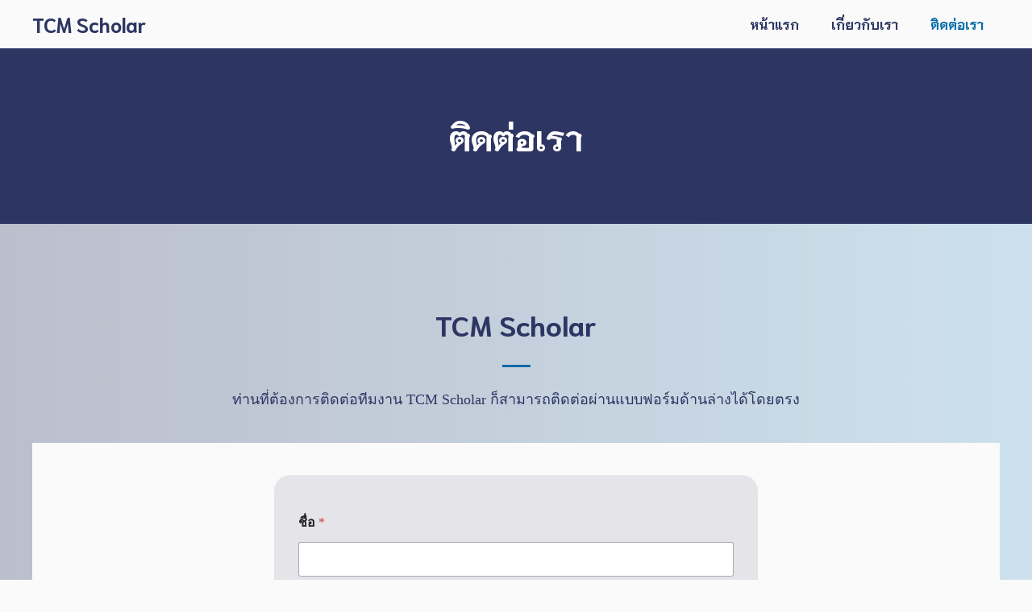

--- FILE ---
content_type: text/html; charset=UTF-8
request_url: https://tcmscholar.com/contact/
body_size: 16751
content:
<!DOCTYPE html>
<html lang="th">
<head>
	<meta charset="UTF-8">
	<meta name='robots' content='index, follow, max-image-preview:large, max-snippet:-1, max-video-preview:-1' />
<meta name="viewport" content="width=device-width, initial-scale=1">
	<!-- This site is optimized with the Yoast SEO plugin v22.8 - https://yoast.com/wordpress/plugins/seo/ -->
	<title>ติดต่อเรา | TCM Scholar</title><link rel="preload" data-rocket-preload as="style" href="https://fonts.googleapis.com/css?family=Niramit%3A200%2C200italic%2C300%2C300italic%2Cregular%2Citalic%2C500%2C500italic%2C600%2C600italic%2C700%2C700italic%7CSarabun%3Aregular%2C500%2C600%2C700%2Citalic%2C500italic%2C600italic%2C700italic&#038;display=swap" /><link rel="stylesheet" href="https://fonts.googleapis.com/css?family=Niramit%3A200%2C200italic%2C300%2C300italic%2Cregular%2Citalic%2C500%2C500italic%2C600%2C600italic%2C700%2C700italic%7CSarabun%3Aregular%2C500%2C600%2C700%2Citalic%2C500italic%2C600italic%2C700italic&#038;display=swap" media="print" onload="this.media='all'" /><noscript><link rel="stylesheet" href="https://fonts.googleapis.com/css?family=Niramit%3A200%2C200italic%2C300%2C300italic%2Cregular%2Citalic%2C500%2C500italic%2C600%2C600italic%2C700%2C700italic%7CSarabun%3Aregular%2C500%2C600%2C700%2Citalic%2C500italic%2C600italic%2C700italic&#038;display=swap" /></noscript>
	<link rel="canonical" href="https://tcmscholar.com/contact/" />
	<meta property="og:locale" content="th_TH" />
	<meta property="og:type" content="article" />
	<meta property="og:title" content="ติดต่อเรา | TCM Scholar" />
	<meta property="og:description" content="TCM Scholar ท่านที่ต้องกา ... Read more" />
	<meta property="og:url" content="https://tcmscholar.com/contact/" />
	<meta property="og:site_name" content="TCM Scholar" />
	<meta property="article:modified_time" content="2023-07-05T02:51:13+00:00" />
	<meta name="twitter:card" content="summary_large_image" />
	<script type="application/ld+json" class="yoast-schema-graph">{"@context":"https://schema.org","@graph":[{"@type":"WebPage","@id":"https://tcmscholar.com/contact/","url":"https://tcmscholar.com/contact/","name":"ติดต่อเรา | TCM Scholar","isPartOf":{"@id":"https://tcmscholar.com/#website"},"datePublished":"2022-02-13T18:11:16+00:00","dateModified":"2023-07-05T02:51:13+00:00","breadcrumb":{"@id":"https://tcmscholar.com/contact/#breadcrumb"},"inLanguage":"th","potentialAction":[{"@type":"ReadAction","target":["https://tcmscholar.com/contact/"]}]},{"@type":"BreadcrumbList","@id":"https://tcmscholar.com/contact/#breadcrumb","itemListElement":[{"@type":"ListItem","position":1,"name":"Home","item":"https://tcmscholar.com/"},{"@type":"ListItem","position":2,"name":"ติดต่อเรา"}]},{"@type":"WebSite","@id":"https://tcmscholar.com/#website","url":"https://tcmscholar.com/","name":"TCM Scholar","description":"ศูนย์ข้อมูลวิชาการการแพทย์จีน","potentialAction":[{"@type":"SearchAction","target":{"@type":"EntryPoint","urlTemplate":"https://tcmscholar.com/?s={search_term_string}"},"query-input":"required name=search_term_string"}],"inLanguage":"th"}]}</script>
	<!-- / Yoast SEO plugin. -->


<link href='https://fonts.gstatic.com' crossorigin rel='preconnect' />
<link href='https://fonts.googleapis.com' crossorigin rel='preconnect' />
<link rel="alternate" title="oEmbed (JSON)" type="application/json+oembed" href="https://tcmscholar.com/wp-json/oembed/1.0/embed?url=https%3A%2F%2Ftcmscholar.com%2Fcontact%2F" />
<link rel="alternate" title="oEmbed (XML)" type="text/xml+oembed" href="https://tcmscholar.com/wp-json/oembed/1.0/embed?url=https%3A%2F%2Ftcmscholar.com%2Fcontact%2F&#038;format=xml" />
<style id='wp-img-auto-sizes-contain-inline-css'>
img:is([sizes=auto i],[sizes^="auto," i]){contain-intrinsic-size:3000px 1500px}
/*# sourceURL=wp-img-auto-sizes-contain-inline-css */
</style>
<style id='wp-block-library-inline-css'>
:root{--wp-block-synced-color:#7a00df;--wp-block-synced-color--rgb:122,0,223;--wp-bound-block-color:var(--wp-block-synced-color);--wp-editor-canvas-background:#ddd;--wp-admin-theme-color:#007cba;--wp-admin-theme-color--rgb:0,124,186;--wp-admin-theme-color-darker-10:#006ba1;--wp-admin-theme-color-darker-10--rgb:0,107,160.5;--wp-admin-theme-color-darker-20:#005a87;--wp-admin-theme-color-darker-20--rgb:0,90,135;--wp-admin-border-width-focus:2px}@media (min-resolution:192dpi){:root{--wp-admin-border-width-focus:1.5px}}.wp-element-button{cursor:pointer}:root .has-very-light-gray-background-color{background-color:#eee}:root .has-very-dark-gray-background-color{background-color:#313131}:root .has-very-light-gray-color{color:#eee}:root .has-very-dark-gray-color{color:#313131}:root .has-vivid-green-cyan-to-vivid-cyan-blue-gradient-background{background:linear-gradient(135deg,#00d084,#0693e3)}:root .has-purple-crush-gradient-background{background:linear-gradient(135deg,#34e2e4,#4721fb 50%,#ab1dfe)}:root .has-hazy-dawn-gradient-background{background:linear-gradient(135deg,#faaca8,#dad0ec)}:root .has-subdued-olive-gradient-background{background:linear-gradient(135deg,#fafae1,#67a671)}:root .has-atomic-cream-gradient-background{background:linear-gradient(135deg,#fdd79a,#004a59)}:root .has-nightshade-gradient-background{background:linear-gradient(135deg,#330968,#31cdcf)}:root .has-midnight-gradient-background{background:linear-gradient(135deg,#020381,#2874fc)}:root{--wp--preset--font-size--normal:16px;--wp--preset--font-size--huge:42px}.has-regular-font-size{font-size:1em}.has-larger-font-size{font-size:2.625em}.has-normal-font-size{font-size:var(--wp--preset--font-size--normal)}.has-huge-font-size{font-size:var(--wp--preset--font-size--huge)}.has-text-align-center{text-align:center}.has-text-align-left{text-align:left}.has-text-align-right{text-align:right}.has-fit-text{white-space:nowrap!important}#end-resizable-editor-section{display:none}.aligncenter{clear:both}.items-justified-left{justify-content:flex-start}.items-justified-center{justify-content:center}.items-justified-right{justify-content:flex-end}.items-justified-space-between{justify-content:space-between}.screen-reader-text{border:0;clip-path:inset(50%);height:1px;margin:-1px;overflow:hidden;padding:0;position:absolute;width:1px;word-wrap:normal!important}.screen-reader-text:focus{background-color:#ddd;clip-path:none;color:#444;display:block;font-size:1em;height:auto;left:5px;line-height:normal;padding:15px 23px 14px;text-decoration:none;top:5px;width:auto;z-index:100000}html :where(.has-border-color){border-style:solid}html :where([style*=border-top-color]){border-top-style:solid}html :where([style*=border-right-color]){border-right-style:solid}html :where([style*=border-bottom-color]){border-bottom-style:solid}html :where([style*=border-left-color]){border-left-style:solid}html :where([style*=border-width]){border-style:solid}html :where([style*=border-top-width]){border-top-style:solid}html :where([style*=border-right-width]){border-right-style:solid}html :where([style*=border-bottom-width]){border-bottom-style:solid}html :where([style*=border-left-width]){border-left-style:solid}html :where(img[class*=wp-image-]){height:auto;max-width:100%}:where(figure){margin:0 0 1em}html :where(.is-position-sticky){--wp-admin--admin-bar--position-offset:var(--wp-admin--admin-bar--height,0px)}@media screen and (max-width:600px){html :where(.is-position-sticky){--wp-admin--admin-bar--position-offset:0px}}

/*# sourceURL=wp-block-library-inline-css */
</style><style id='global-styles-inline-css'>
:root{--wp--preset--aspect-ratio--square: 1;--wp--preset--aspect-ratio--4-3: 4/3;--wp--preset--aspect-ratio--3-4: 3/4;--wp--preset--aspect-ratio--3-2: 3/2;--wp--preset--aspect-ratio--2-3: 2/3;--wp--preset--aspect-ratio--16-9: 16/9;--wp--preset--aspect-ratio--9-16: 9/16;--wp--preset--color--black: #000000;--wp--preset--color--cyan-bluish-gray: #abb8c3;--wp--preset--color--white: #ffffff;--wp--preset--color--pale-pink: #f78da7;--wp--preset--color--vivid-red: #cf2e2e;--wp--preset--color--luminous-vivid-orange: #ff6900;--wp--preset--color--luminous-vivid-amber: #fcb900;--wp--preset--color--light-green-cyan: #7bdcb5;--wp--preset--color--vivid-green-cyan: #00d084;--wp--preset--color--pale-cyan-blue: #8ed1fc;--wp--preset--color--vivid-cyan-blue: #0693e3;--wp--preset--color--vivid-purple: #9b51e0;--wp--preset--color--contrast: var(--contrast);--wp--preset--color--base: var(--base);--wp--preset--color--base-2: var(--base-2);--wp--preset--color--base-3: var(--base-3);--wp--preset--color--base-4: var(--base-4);--wp--preset--color--accent: var(--accent);--wp--preset--gradient--vivid-cyan-blue-to-vivid-purple: linear-gradient(135deg,rgb(6,147,227) 0%,rgb(155,81,224) 100%);--wp--preset--gradient--light-green-cyan-to-vivid-green-cyan: linear-gradient(135deg,rgb(122,220,180) 0%,rgb(0,208,130) 100%);--wp--preset--gradient--luminous-vivid-amber-to-luminous-vivid-orange: linear-gradient(135deg,rgb(252,185,0) 0%,rgb(255,105,0) 100%);--wp--preset--gradient--luminous-vivid-orange-to-vivid-red: linear-gradient(135deg,rgb(255,105,0) 0%,rgb(207,46,46) 100%);--wp--preset--gradient--very-light-gray-to-cyan-bluish-gray: linear-gradient(135deg,rgb(238,238,238) 0%,rgb(169,184,195) 100%);--wp--preset--gradient--cool-to-warm-spectrum: linear-gradient(135deg,rgb(74,234,220) 0%,rgb(151,120,209) 20%,rgb(207,42,186) 40%,rgb(238,44,130) 60%,rgb(251,105,98) 80%,rgb(254,248,76) 100%);--wp--preset--gradient--blush-light-purple: linear-gradient(135deg,rgb(255,206,236) 0%,rgb(152,150,240) 100%);--wp--preset--gradient--blush-bordeaux: linear-gradient(135deg,rgb(254,205,165) 0%,rgb(254,45,45) 50%,rgb(107,0,62) 100%);--wp--preset--gradient--luminous-dusk: linear-gradient(135deg,rgb(255,203,112) 0%,rgb(199,81,192) 50%,rgb(65,88,208) 100%);--wp--preset--gradient--pale-ocean: linear-gradient(135deg,rgb(255,245,203) 0%,rgb(182,227,212) 50%,rgb(51,167,181) 100%);--wp--preset--gradient--electric-grass: linear-gradient(135deg,rgb(202,248,128) 0%,rgb(113,206,126) 100%);--wp--preset--gradient--midnight: linear-gradient(135deg,rgb(2,3,129) 0%,rgb(40,116,252) 100%);--wp--preset--font-size--small: 13px;--wp--preset--font-size--medium: 20px;--wp--preset--font-size--large: 36px;--wp--preset--font-size--x-large: 42px;--wp--preset--spacing--20: 0.44rem;--wp--preset--spacing--30: 0.67rem;--wp--preset--spacing--40: 1rem;--wp--preset--spacing--50: 1.5rem;--wp--preset--spacing--60: 2.25rem;--wp--preset--spacing--70: 3.38rem;--wp--preset--spacing--80: 5.06rem;--wp--preset--shadow--natural: 6px 6px 9px rgba(0, 0, 0, 0.2);--wp--preset--shadow--deep: 12px 12px 50px rgba(0, 0, 0, 0.4);--wp--preset--shadow--sharp: 6px 6px 0px rgba(0, 0, 0, 0.2);--wp--preset--shadow--outlined: 6px 6px 0px -3px rgb(255, 255, 255), 6px 6px rgb(0, 0, 0);--wp--preset--shadow--crisp: 6px 6px 0px rgb(0, 0, 0);}:where(.is-layout-flex){gap: 0.5em;}:where(.is-layout-grid){gap: 0.5em;}body .is-layout-flex{display: flex;}.is-layout-flex{flex-wrap: wrap;align-items: center;}.is-layout-flex > :is(*, div){margin: 0;}body .is-layout-grid{display: grid;}.is-layout-grid > :is(*, div){margin: 0;}:where(.wp-block-columns.is-layout-flex){gap: 2em;}:where(.wp-block-columns.is-layout-grid){gap: 2em;}:where(.wp-block-post-template.is-layout-flex){gap: 1.25em;}:where(.wp-block-post-template.is-layout-grid){gap: 1.25em;}.has-black-color{color: var(--wp--preset--color--black) !important;}.has-cyan-bluish-gray-color{color: var(--wp--preset--color--cyan-bluish-gray) !important;}.has-white-color{color: var(--wp--preset--color--white) !important;}.has-pale-pink-color{color: var(--wp--preset--color--pale-pink) !important;}.has-vivid-red-color{color: var(--wp--preset--color--vivid-red) !important;}.has-luminous-vivid-orange-color{color: var(--wp--preset--color--luminous-vivid-orange) !important;}.has-luminous-vivid-amber-color{color: var(--wp--preset--color--luminous-vivid-amber) !important;}.has-light-green-cyan-color{color: var(--wp--preset--color--light-green-cyan) !important;}.has-vivid-green-cyan-color{color: var(--wp--preset--color--vivid-green-cyan) !important;}.has-pale-cyan-blue-color{color: var(--wp--preset--color--pale-cyan-blue) !important;}.has-vivid-cyan-blue-color{color: var(--wp--preset--color--vivid-cyan-blue) !important;}.has-vivid-purple-color{color: var(--wp--preset--color--vivid-purple) !important;}.has-black-background-color{background-color: var(--wp--preset--color--black) !important;}.has-cyan-bluish-gray-background-color{background-color: var(--wp--preset--color--cyan-bluish-gray) !important;}.has-white-background-color{background-color: var(--wp--preset--color--white) !important;}.has-pale-pink-background-color{background-color: var(--wp--preset--color--pale-pink) !important;}.has-vivid-red-background-color{background-color: var(--wp--preset--color--vivid-red) !important;}.has-luminous-vivid-orange-background-color{background-color: var(--wp--preset--color--luminous-vivid-orange) !important;}.has-luminous-vivid-amber-background-color{background-color: var(--wp--preset--color--luminous-vivid-amber) !important;}.has-light-green-cyan-background-color{background-color: var(--wp--preset--color--light-green-cyan) !important;}.has-vivid-green-cyan-background-color{background-color: var(--wp--preset--color--vivid-green-cyan) !important;}.has-pale-cyan-blue-background-color{background-color: var(--wp--preset--color--pale-cyan-blue) !important;}.has-vivid-cyan-blue-background-color{background-color: var(--wp--preset--color--vivid-cyan-blue) !important;}.has-vivid-purple-background-color{background-color: var(--wp--preset--color--vivid-purple) !important;}.has-black-border-color{border-color: var(--wp--preset--color--black) !important;}.has-cyan-bluish-gray-border-color{border-color: var(--wp--preset--color--cyan-bluish-gray) !important;}.has-white-border-color{border-color: var(--wp--preset--color--white) !important;}.has-pale-pink-border-color{border-color: var(--wp--preset--color--pale-pink) !important;}.has-vivid-red-border-color{border-color: var(--wp--preset--color--vivid-red) !important;}.has-luminous-vivid-orange-border-color{border-color: var(--wp--preset--color--luminous-vivid-orange) !important;}.has-luminous-vivid-amber-border-color{border-color: var(--wp--preset--color--luminous-vivid-amber) !important;}.has-light-green-cyan-border-color{border-color: var(--wp--preset--color--light-green-cyan) !important;}.has-vivid-green-cyan-border-color{border-color: var(--wp--preset--color--vivid-green-cyan) !important;}.has-pale-cyan-blue-border-color{border-color: var(--wp--preset--color--pale-cyan-blue) !important;}.has-vivid-cyan-blue-border-color{border-color: var(--wp--preset--color--vivid-cyan-blue) !important;}.has-vivid-purple-border-color{border-color: var(--wp--preset--color--vivid-purple) !important;}.has-vivid-cyan-blue-to-vivid-purple-gradient-background{background: var(--wp--preset--gradient--vivid-cyan-blue-to-vivid-purple) !important;}.has-light-green-cyan-to-vivid-green-cyan-gradient-background{background: var(--wp--preset--gradient--light-green-cyan-to-vivid-green-cyan) !important;}.has-luminous-vivid-amber-to-luminous-vivid-orange-gradient-background{background: var(--wp--preset--gradient--luminous-vivid-amber-to-luminous-vivid-orange) !important;}.has-luminous-vivid-orange-to-vivid-red-gradient-background{background: var(--wp--preset--gradient--luminous-vivid-orange-to-vivid-red) !important;}.has-very-light-gray-to-cyan-bluish-gray-gradient-background{background: var(--wp--preset--gradient--very-light-gray-to-cyan-bluish-gray) !important;}.has-cool-to-warm-spectrum-gradient-background{background: var(--wp--preset--gradient--cool-to-warm-spectrum) !important;}.has-blush-light-purple-gradient-background{background: var(--wp--preset--gradient--blush-light-purple) !important;}.has-blush-bordeaux-gradient-background{background: var(--wp--preset--gradient--blush-bordeaux) !important;}.has-luminous-dusk-gradient-background{background: var(--wp--preset--gradient--luminous-dusk) !important;}.has-pale-ocean-gradient-background{background: var(--wp--preset--gradient--pale-ocean) !important;}.has-electric-grass-gradient-background{background: var(--wp--preset--gradient--electric-grass) !important;}.has-midnight-gradient-background{background: var(--wp--preset--gradient--midnight) !important;}.has-small-font-size{font-size: var(--wp--preset--font-size--small) !important;}.has-medium-font-size{font-size: var(--wp--preset--font-size--medium) !important;}.has-large-font-size{font-size: var(--wp--preset--font-size--large) !important;}.has-x-large-font-size{font-size: var(--wp--preset--font-size--x-large) !important;}
/*# sourceURL=global-styles-inline-css */
</style>

<style id='classic-theme-styles-inline-css'>
/*! This file is auto-generated */
.wp-block-button__link{color:#fff;background-color:#32373c;border-radius:9999px;box-shadow:none;text-decoration:none;padding:calc(.667em + 2px) calc(1.333em + 2px);font-size:1.125em}.wp-block-file__button{background:#32373c;color:#fff;text-decoration:none}
/*# sourceURL=/wp-includes/css/classic-themes.min.css */
</style>
<link rel='stylesheet' id='wpforms-modern-full-css' href='https://tcmscholar.com/wp-content/plugins/wpforms/assets/css/frontend/modern/wpforms-full.min.css?ver=1.8.8.3' media='all' />
<link rel='stylesheet' id='wpforms-pro-modern-full-css' href='https://tcmscholar.com/wp-content/cache/background-css/tcmscholar.com/wp-content/plugins/wpforms/assets/pro/css/frontend/modern/wpforms-full.min.css?ver=1.8.8.3&wpr_t=1769223497' media='all' />
<link rel='stylesheet' id='generate-style-css' href='https://tcmscholar.com/wp-content/themes/generatepress/assets/css/main.min.css?ver=3.4.0' media='all' />
<style id='generate-style-inline-css'>
body{background-color:var(--base-3);color:var(--contrast);}a{color:var(--accent);}a:hover, a:focus, a:active{color:var(--contrast);}.grid-container{max-width:1400px;}.wp-block-group__inner-container{max-width:1400px;margin-left:auto;margin-right:auto;}.site-header .header-image{width:40px;}:root{--contrast:#2d3663;--base:#cce1ed;--base-2:#e4e4e9;--base-3:#fafafa;--base-4:#ffffff;--accent:#006ba6;}:root .has-contrast-color{color:var(--contrast);}:root .has-contrast-background-color{background-color:var(--contrast);}:root .has-base-color{color:var(--base);}:root .has-base-background-color{background-color:var(--base);}:root .has-base-2-color{color:var(--base-2);}:root .has-base-2-background-color{background-color:var(--base-2);}:root .has-base-3-color{color:var(--base-3);}:root .has-base-3-background-color{background-color:var(--base-3);}:root .has-base-4-color{color:var(--base-4);}:root .has-base-4-background-color{background-color:var(--base-4);}:root .has-accent-color{color:var(--accent);}:root .has-accent-background-color{background-color:var(--accent);}h1{font-family:Niramit, sans-serif;font-weight:700;font-size:42px;line-height:1.4em;margin-bottom:1.2em;}@media (max-width:768px){h1{font-size:35px;}}h2{font-family:Niramit, sans-serif;font-weight:700;font-size:35px;line-height:1.4em;margin-bottom:1.2em;}@media (max-width:768px){h2{font-size:30px;}}h3{font-family:Niramit, sans-serif;font-weight:700;font-size:29px;line-height:1.5em;}@media (max-width:768px){h3{font-size:24px;}}h4{font-family:Niramit, sans-serif;font-weight:700;font-size:24px;margin-bottom:1.2em;}@media (max-width:768px){h4{font-size:22px;}}h5{font-family:Niramit, sans-serif;font-weight:700;font-size:20px;margin-bottom:15px;}@media (max-width:768px){h5{font-size:19px;}}h6{font-family:Niramit, sans-serif;font-weight:700;font-size:16px;}@media (max-width:768px){h6{font-size:15px;}}body, button, input, select, textarea{font-family:Lora;font-size:18px;}body{line-height:1.6;}@media (max-width: 1024px){body, button, input, select, textarea{font-size:17px;}}.main-title{font-family:Niramit, sans-serif;}.main-navigation a, .main-navigation .menu-toggle, .main-navigation .menu-bar-items{font-family:Niramit, sans-serif;font-weight:700;font-size:16px;}button:not(.menu-toggle),html input[type="button"],input[type="reset"],input[type="submit"],.button,.wp-block-button .wp-block-button__link{font-family:Niramit, sans-serif;}.widget-title{font-weight:700;}.top-bar{background-color:var(--contrast);color:var(--base-4);}.top-bar a{color:#ffffff;}.top-bar a:hover{color:#303030;}.main-title a,.main-title a:hover{color:var(--contrast);}.site-description{color:var(--contrast);}.main-navigation,.main-navigation ul ul{background-color:var(--base-3);}.main-navigation .main-nav ul li a, .main-navigation .menu-toggle, .main-navigation .menu-bar-items{color:var(--contrast);}.main-navigation .main-nav ul li:not([class*="current-menu-"]):hover > a, .main-navigation .main-nav ul li:not([class*="current-menu-"]):focus > a, .main-navigation .main-nav ul li.sfHover:not([class*="current-menu-"]) > a, .main-navigation .menu-bar-item:hover > a, .main-navigation .menu-bar-item.sfHover > a{color:var(--accent);}button.menu-toggle:hover,button.menu-toggle:focus{color:var(--contrast);}.main-navigation .main-nav ul li[class*="current-menu-"] > a{color:var(--accent);}.navigation-search input[type="search"],.navigation-search input[type="search"]:active, .navigation-search input[type="search"]:focus, .main-navigation .main-nav ul li.search-item.active > a, .main-navigation .menu-bar-items .search-item.active > a{color:var(--accent);}.main-navigation ul ul{background-color:var(--base);}.main-navigation .main-nav ul ul li a{color:#515151;}.main-navigation .main-nav ul ul li:not([class*="current-menu-"]):hover > a,.main-navigation .main-nav ul ul li:not([class*="current-menu-"]):focus > a, .main-navigation .main-nav ul ul li.sfHover:not([class*="current-menu-"]) > a{color:#7a8896;}.main-navigation .main-nav ul ul li[class*="current-menu-"] > a{color:#7a8896;}.separate-containers .inside-article, .separate-containers .comments-area, .separate-containers .page-header, .one-container .container, .separate-containers .paging-navigation, .inside-page-header{color:var(--contrast);background-color:var(--base-3);}.inside-article a,.paging-navigation a,.comments-area a,.page-header a{color:var(--accent);}.inside-article a:hover,.paging-navigation a:hover,.comments-area a:hover,.page-header a:hover{color:var(--contrast);}.entry-title a{color:var(--contrast);}.entry-title a:hover{color:var(--contrast-2);}.entry-meta{color:var(--contrast-2);}h1{color:var(--contrast);}h2{color:var(--contrast);}h3{color:var(--contrast);}h4{color:var(--contrast);}h5{color:var(--contrast);}h6{color:var(--contrast);}.sidebar .widget{background-color:var(--base-4);}.footer-widgets{background-color:#ffffff;}.footer-widgets .widget-title{color:var(--contrast);}.site-info{background-color:var(--base-3);}input[type="text"],input[type="email"],input[type="url"],input[type="password"],input[type="search"],input[type="tel"],input[type="number"],textarea,select{color:var(--contrast);background-color:var(--base-4);border-color:var(--base-2);}input[type="text"]:focus,input[type="email"]:focus,input[type="url"]:focus,input[type="password"]:focus,input[type="search"]:focus,input[type="tel"]:focus,input[type="number"]:focus,textarea:focus,select:focus{color:var(--contrast);background-color:var(--base-4);border-color:var(--accent);}button,html input[type="button"],input[type="reset"],input[type="submit"],a.button,a.wp-block-button__link:not(.has-background){color:var(--base-4);background-color:var(--accent);}button:hover,html input[type="button"]:hover,input[type="reset"]:hover,input[type="submit"]:hover,a.button:hover,button:focus,html input[type="button"]:focus,input[type="reset"]:focus,input[type="submit"]:focus,a.button:focus,a.wp-block-button__link:not(.has-background):active,a.wp-block-button__link:not(.has-background):focus,a.wp-block-button__link:not(.has-background):hover{color:var(--base-4);background-color:var(--contrast);}a.generate-back-to-top{background-color:rgba( 0,0,0,0.4 );color:#ffffff;}a.generate-back-to-top:hover,a.generate-back-to-top:focus{background-color:rgba( 0,0,0,0.6 );color:#ffffff;}:root{--gp-search-modal-bg-color:var(--base-3);--gp-search-modal-text-color:var(--contrast);--gp-search-modal-overlay-bg-color:rgba(0,0,0,0.2);}@media (max-width: 1100px){.main-navigation .menu-bar-item:hover > a, .main-navigation .menu-bar-item.sfHover > a{background:none;color:var(--contrast);}}.inside-header{padding:10px 40px 10px 40px;}.nav-below-header .main-navigation .inside-navigation.grid-container, .nav-above-header .main-navigation .inside-navigation.grid-container{padding:0px 20px 0px 20px;}.separate-containers .inside-article, .separate-containers .comments-area, .separate-containers .page-header, .separate-containers .paging-navigation, .one-container .site-content, .inside-page-header{padding:100px 40px 100px 40px;}.site-main .wp-block-group__inner-container{padding:100px 40px 100px 40px;}.separate-containers .paging-navigation{padding-top:20px;padding-bottom:20px;}.entry-content .alignwide, body:not(.no-sidebar) .entry-content .alignfull{margin-left:-40px;width:calc(100% + 80px);max-width:calc(100% + 80px);}.sidebar .widget, .page-header, .widget-area .main-navigation, .site-main > *{margin-bottom:60px;}.separate-containers .site-main{margin:60px;}.both-right .inside-left-sidebar,.both-left .inside-left-sidebar{margin-right:30px;}.both-right .inside-right-sidebar,.both-left .inside-right-sidebar{margin-left:30px;}.one-container.archive .post:not(:last-child):not(.is-loop-template-item), .one-container.blog .post:not(:last-child):not(.is-loop-template-item){padding-bottom:100px;}.separate-containers .featured-image{margin-top:60px;}.separate-containers .inside-right-sidebar, .separate-containers .inside-left-sidebar{margin-top:60px;margin-bottom:60px;}.rtl .menu-item-has-children .dropdown-menu-toggle{padding-left:20px;}.rtl .main-navigation .main-nav ul li.menu-item-has-children > a{padding-right:20px;}@media (max-width:768px){.separate-containers .inside-article, .separate-containers .comments-area, .separate-containers .page-header, .separate-containers .paging-navigation, .one-container .site-content, .inside-page-header{padding:40px 30px 60px 30px;}.site-main .wp-block-group__inner-container{padding:40px 30px 60px 30px;}.inside-top-bar{padding-right:30px;padding-left:30px;}.inside-header{padding-top:20px;padding-right:30px;padding-bottom:20px;padding-left:30px;}.widget-area .widget{padding-top:30px;padding-right:30px;padding-bottom:30px;padding-left:30px;}.footer-widgets-container{padding-top:30px;padding-right:30px;padding-bottom:30px;padding-left:30px;}.inside-site-info{padding-right:30px;padding-left:30px;}.entry-content .alignwide, body:not(.no-sidebar) .entry-content .alignfull{margin-left:-30px;width:calc(100% + 60px);max-width:calc(100% + 60px);}.one-container .site-main .paging-navigation{margin-bottom:60px;}}/* End cached CSS */.is-right-sidebar{width:30%;}.is-left-sidebar{width:30%;}.site-content .content-area{width:100%;}@media (max-width: 1100px){.main-navigation .menu-toggle,.sidebar-nav-mobile:not(#sticky-placeholder){display:block;}.main-navigation ul,.gen-sidebar-nav,.main-navigation:not(.slideout-navigation):not(.toggled) .main-nav > ul,.has-inline-mobile-toggle #site-navigation .inside-navigation > *:not(.navigation-search):not(.main-nav){display:none;}.nav-align-right .inside-navigation,.nav-align-center .inside-navigation{justify-content:space-between;}}
.dynamic-author-image-rounded{border-radius:100%;}.dynamic-featured-image, .dynamic-author-image{vertical-align:middle;}.one-container.blog .dynamic-content-template:not(:last-child), .one-container.archive .dynamic-content-template:not(:last-child){padding-bottom:0px;}.dynamic-entry-excerpt > p:last-child{margin-bottom:0px;}
.main-navigation .main-nav ul li a,.menu-toggle,.main-navigation .menu-bar-item > a{transition: line-height 300ms ease}.main-navigation.toggled .main-nav > ul{background-color: var(--base-3)}.sticky-enabled .gen-sidebar-nav.is_stuck .main-navigation {margin-bottom: 0px;}.sticky-enabled .gen-sidebar-nav.is_stuck {z-index: 500;}.sticky-enabled .main-navigation.is_stuck {box-shadow: 0 2px 2px -2px rgba(0, 0, 0, .2);}.navigation-stick:not(.gen-sidebar-nav) {left: 0;right: 0;width: 100% !important;}.nav-float-right .navigation-stick {width: 100% !important;left: 0;}.nav-float-right .navigation-stick .navigation-branding {margin-right: auto;}.main-navigation.has-sticky-branding:not(.grid-container) .inside-navigation:not(.grid-container) .navigation-branding{margin-left: 10px;}
.post-image:not(:first-child), .page-content:not(:first-child), .entry-content:not(:first-child), .entry-summary:not(:first-child), footer.entry-meta{margin-top:1.5em;}.post-image-above-header .inside-article div.featured-image, .post-image-above-header .inside-article div.post-image{margin-bottom:1.5em;}
/*# sourceURL=generate-style-inline-css */
</style>

<link rel='stylesheet' id='generateblocks-css' href='https://tcmscholar.com/wp-content/cache/background-css/tcmscholar.com/wp-content/uploads/generateblocks/style-53.css?ver=1717969726&wpr_t=1769223497' media='all' />
<link rel='stylesheet' id='generate-offside-css' href='https://tcmscholar.com/wp-content/plugins/gp-premium/menu-plus/functions/css/offside.min.css?ver=2.4.1' media='all' />
<style id='generate-offside-inline-css'>
:root{--gp-slideout-width:265px;}.slideout-navigation.main-navigation{background-color:var(--accent);}.slideout-navigation.main-navigation .main-nav ul li a{color:var(--base-3);}.slideout-navigation.main-navigation .main-nav ul li:not([class*="current-menu-"]):hover > a, .slideout-navigation.main-navigation .main-nav ul li:not([class*="current-menu-"]):focus > a, .slideout-navigation.main-navigation .main-nav ul li.sfHover:not([class*="current-menu-"]) > a{color:var(--base-3);background-color:var(--contrast);}.slideout-navigation.main-navigation .main-nav ul li[class*="current-menu-"] > a{color:var(--contrast);background-color:var(--base-3);}.slideout-navigation, .slideout-navigation a{color:var(--base-3);}.slideout-navigation button.slideout-exit{color:var(--base-3);padding-left:20px;padding-right:20px;}.slide-opened nav.toggled .menu-toggle:before{display:none;}@media (max-width: 1100px){.menu-bar-item.slideout-toggle{display:none;}}
/*# sourceURL=generate-offside-inline-css */
</style>
<link rel='stylesheet' id='generate-navigation-branding-css' href='https://tcmscholar.com/wp-content/plugins/gp-premium/menu-plus/functions/css/navigation-branding-flex.min.css?ver=2.4.1' media='all' />
<style id='generate-navigation-branding-inline-css'>
@media (max-width: 1100px){.site-header, #site-navigation, #sticky-navigation{display:none !important;opacity:0.0;}#mobile-header{display:block !important;width:100% !important;}#mobile-header .main-nav > ul{display:none;}#mobile-header.toggled .main-nav > ul, #mobile-header .menu-toggle, #mobile-header .mobile-bar-items{display:block;}#mobile-header .main-nav{-ms-flex:0 0 100%;flex:0 0 100%;-webkit-box-ordinal-group:5;-ms-flex-order:4;order:4;}}.main-navigation.has-branding .inside-navigation.grid-container, .main-navigation.has-branding.grid-container .inside-navigation:not(.grid-container){padding:0px 40px 0px 40px;}.main-navigation.has-branding:not(.grid-container) .inside-navigation:not(.grid-container) .navigation-branding{margin-left:10px;}.navigation-branding img, .site-logo.mobile-header-logo img{height:60px;width:auto;}.navigation-branding .main-title{line-height:60px;}@media (max-width: 1100px){.main-navigation.has-branding.nav-align-center .menu-bar-items, .main-navigation.has-sticky-branding.navigation-stick.nav-align-center .menu-bar-items{margin-left:auto;}.navigation-branding{margin-right:auto;margin-left:10px;}.navigation-branding .main-title, .mobile-header-navigation .site-logo{margin-left:10px;}.main-navigation.has-branding .inside-navigation.grid-container{padding:0px;}}
/*# sourceURL=generate-navigation-branding-inline-css */
</style>
<link rel='stylesheet' id='wp-block-paragraph-css' href='https://tcmscholar.com/wp-includes/blocks/paragraph/style.min.css?ver=6.9' media='all' />
<script src="https://tcmscholar.com/wp-includes/js/jquery/jquery.min.js?ver=3.7.1" id="jquery-core-js"></script>
<link rel="https://api.w.org/" href="https://tcmscholar.com/wp-json/" /><link rel="alternate" title="JSON" type="application/json" href="https://tcmscholar.com/wp-json/wp/v2/pages/53" /><link rel="EditURI" type="application/rsd+xml" title="RSD" href="https://tcmscholar.com/xmlrpc.php?rsd" />
<meta name="generator" content="WordPress 6.9" />
<link rel='shortlink' href='https://tcmscholar.com/?p=53' />
		<script>
			( function() {
				window.onpageshow = function( event ) {
					// Defined window.wpforms means that a form exists on a page.
					// If so and back/forward button has been clicked,
					// force reload a page to prevent the submit button state stuck.
					if ( typeof window.wpforms !== 'undefined' && event.persisted ) {
						window.location.reload();
					}
				};
			}() );
		</script>
		<!-- Google Tag Manager -->
<script>(function(w,d,s,l,i){w[l]=w[l]||[];w[l].push({'gtm.start':
new Date().getTime(),event:'gtm.js'});var f=d.getElementsByTagName(s)[0],
j=d.createElement(s),dl=l!='dataLayer'?'&l='+l:'';j.async=true;j.src=
'https://www.googletagmanager.com/gtm.js?id='+i+dl;f.parentNode.insertBefore(j,f);
})(window,document,'script','dataLayer','GTM-WKRCBZ6');</script>
<!-- End Google Tag Manager --><link rel="icon" href="https://tcmscholar.com/wp-content/uploads/2023/07/cropped-yin-and-yang-32x32.png" sizes="32x32" />
<link rel="icon" href="https://tcmscholar.com/wp-content/uploads/2023/07/cropped-yin-and-yang-192x192.png" sizes="192x192" />
<link rel="apple-touch-icon" href="https://tcmscholar.com/wp-content/uploads/2023/07/cropped-yin-and-yang-180x180.png" />
<meta name="msapplication-TileImage" content="https://tcmscholar.com/wp-content/uploads/2023/07/cropped-yin-and-yang-270x270.png" />
		<style id="wp-custom-css">
			/* GeneratePress Site CSS */ /* GeneratePress Site CSS */ 

/* Header logo title */
@media (max-width: 1100px) {
	.navigation-branding {
		margin-left: 30px;
	}
}
@media (max-width: 767px) {
	.navigation-branding {
		margin-left: 20px;
	}
}

/* Scroll margin */
.tcm-scroll-offset {
	scroll-margin-top: 80px; 
}

/* Comment button */
.form-submit .submit {
	border-radius: 9999px;
}

/* Top menu CTA button */
.inside-navigation .menu-bar-items,
.main-navigation .menu-bar-items {
	color: var(--base-4);
}

/* Text highlight */
mark.gb-highlight {
	border-bottom: 2px solid var(--contrast);
}
.box-shadow {
	box-shadow: 0px 0px 50px -10px rgba(45,54,99,0.3);
}

/* Blog archive spacing */
.one-container.blog .post:not(:last-child):not(.is-loop-template-item),
.one-container.archive .post:not(:last-child):not(.is-loop-template-item) {
	padding-bottom: 20px;
}
.blog .generate-columns,
.archive .generate-columns {
	margin-bottom: 0;
}

/* Pagination */
.paging-navigation {
	text-align: center;
}

/* Right sidebar */
.sidebar aside {
	border-radius: 8px;
	border: 1px solid var(--base-2);
}
@media (max-width: 768px) {
	.sidebar {
		margin-top: 5em;
	}
}

/* Blog container width*/
.single-post .content-area {
	max-width: 800px;
	margin-left: auto;
	margin-right: auto;
}
@media (max-width: 768px) {
	.container .site-content .content-area {
		width: 100%;
	}
}

/* Blog images */
.single-post .wp-block-image {
	margin-top: 2em;
	margin-bottom: 2em;
}
 /* End GeneratePress Site CSS */ /* End GeneratePress Site CSS */		</style>
		<noscript><style id="rocket-lazyload-nojs-css">.rll-youtube-player, [data-lazy-src]{display:none !important;}</style></noscript><style id="wpforms-css-vars-root">
				:root {
					--wpforms-field-border-radius: 3px;
--wpforms-field-border-style: solid;
--wpforms-field-border-size: 1px;
--wpforms-field-background-color: #ffffff;
--wpforms-field-border-color: rgba( 0, 0, 0, 0.25 );
--wpforms-field-border-color-spare: rgba( 0, 0, 0, 0.25 );
--wpforms-field-text-color: rgba( 0, 0, 0, 0.7 );
--wpforms-field-menu-color: #ffffff;
--wpforms-label-color: rgba( 0, 0, 0, 0.85 );
--wpforms-label-sublabel-color: rgba( 0, 0, 0, 0.55 );
--wpforms-label-error-color: #d63637;
--wpforms-button-border-radius: 3px;
--wpforms-button-border-style: none;
--wpforms-button-border-size: 1px;
--wpforms-button-background-color: #066aab;
--wpforms-button-border-color: #066aab;
--wpforms-button-text-color: #ffffff;
--wpforms-page-break-color: #066aab;
--wpforms-background-image: none;
--wpforms-background-position: center center;
--wpforms-background-repeat: no-repeat;
--wpforms-background-size: cover;
--wpforms-background-width: 100px;
--wpforms-background-height: 100px;
--wpforms-background-color: rgba( 0, 0, 0, 0 );
--wpforms-background-url: none;
--wpforms-container-padding: 0px;
--wpforms-container-border-style: none;
--wpforms-container-border-width: 1px;
--wpforms-container-border-color: #000000;
--wpforms-container-border-radius: 3px;
--wpforms-field-size-input-height: 43px;
--wpforms-field-size-input-spacing: 15px;
--wpforms-field-size-font-size: 16px;
--wpforms-field-size-line-height: 19px;
--wpforms-field-size-padding-h: 14px;
--wpforms-field-size-checkbox-size: 16px;
--wpforms-field-size-sublabel-spacing: 5px;
--wpforms-field-size-icon-size: 1;
--wpforms-label-size-font-size: 16px;
--wpforms-label-size-line-height: 19px;
--wpforms-label-size-sublabel-font-size: 14px;
--wpforms-label-size-sublabel-line-height: 17px;
--wpforms-button-size-font-size: 17px;
--wpforms-button-size-height: 41px;
--wpforms-button-size-padding-h: 15px;
--wpforms-button-size-margin-top: 10px;
--wpforms-container-shadow-size-box-shadow: none;

				}
			</style><style id="wpr-lazyload-bg-container"></style><style id="wpr-lazyload-bg-exclusion"></style>
<noscript>
<style id="wpr-lazyload-bg-nostyle">.wpforms-container .wpforms-datepicker-wrap .wpforms-datepicker-clear{--wpr-bg-6bc3c0ec-d92d-4e28-92fb-91b360677664: url('https://tcmscholar.com/wp-content/plugins/wpforms/assets/pro/images/times-solid-white.svg');}.gb-container-a9de8154:before{--wpr-bg-49345000-47f1-4728-bfa6-3d7fe24cb46f: url('https://tcmscholar.com/wp-content/uploads/2023/07/chinese-medicine.jpg');}</style>
</noscript>
<script type="application/javascript">const rocket_pairs = [{"selector":".wpforms-container .wpforms-datepicker-wrap .wpforms-datepicker-clear","style":".wpforms-container .wpforms-datepicker-wrap .wpforms-datepicker-clear{--wpr-bg-6bc3c0ec-d92d-4e28-92fb-91b360677664: url('https:\/\/tcmscholar.com\/wp-content\/plugins\/wpforms\/assets\/pro\/images\/times-solid-white.svg');}","hash":"6bc3c0ec-d92d-4e28-92fb-91b360677664","url":"https:\/\/tcmscholar.com\/wp-content\/plugins\/wpforms\/assets\/pro\/images\/times-solid-white.svg"},{"selector":".gb-container-a9de8154","style":".gb-container-a9de8154:before{--wpr-bg-49345000-47f1-4728-bfa6-3d7fe24cb46f: url('https:\/\/tcmscholar.com\/wp-content\/uploads\/2023\/07\/chinese-medicine.jpg');}","hash":"49345000-47f1-4728-bfa6-3d7fe24cb46f","url":"https:\/\/tcmscholar.com\/wp-content\/uploads\/2023\/07\/chinese-medicine.jpg"}]; const rocket_excluded_pairs = [];</script><meta name="generator" content="WP Rocket 3.17.2.1" data-wpr-features="wpr_lazyload_css_bg_img wpr_lazyload_images wpr_desktop" /></head>

<body class="wp-singular page-template-default page page-id-53 wp-embed-responsive wp-theme-generatepress post-image-aligned-center slideout-enabled slideout-mobile sticky-menu-fade sticky-enabled both-sticky-menu mobile-header mobile-header-sticky no-sidebar nav-below-header one-container header-aligned-left dropdown-hover full-width-content" itemtype="https://schema.org/WebPage" itemscope>
	<!-- Google Tag Manager (noscript) -->
<noscript><iframe src="https://www.googletagmanager.com/ns.html?id=GTM-WKRCBZ6"
height="0" width="0" style="display:none;visibility:hidden"></iframe></noscript>
<!-- End Google Tag Manager (noscript) --><a class="screen-reader-text skip-link" href="#content" title="Skip to content">Skip to content</a>		<nav id="mobile-header" itemtype="https://schema.org/SiteNavigationElement" itemscope class="main-navigation mobile-header-navigation has-branding has-sticky-branding">
			<div class="inside-navigation grid-container grid-parent">
				<div class="navigation-branding"><p class="main-title" itemprop="headline">
							<a href="https://tcmscholar.com/" rel="home">
								TCM Scholar
							</a>
						</p></div>					<button class="menu-toggle" aria-controls="mobile-menu" aria-expanded="false">
						<span class="gp-icon icon-menu-bars"><svg viewBox="0 0 512 512" aria-hidden="true" xmlns="http://www.w3.org/2000/svg" width="1em" height="1em"><path d="M0 96c0-13.255 10.745-24 24-24h464c13.255 0 24 10.745 24 24s-10.745 24-24 24H24c-13.255 0-24-10.745-24-24zm0 160c0-13.255 10.745-24 24-24h464c13.255 0 24 10.745 24 24s-10.745 24-24 24H24c-13.255 0-24-10.745-24-24zm0 160c0-13.255 10.745-24 24-24h464c13.255 0 24 10.745 24 24s-10.745 24-24 24H24c-13.255 0-24-10.745-24-24z" /></svg><svg viewBox="0 0 512 512" aria-hidden="true" xmlns="http://www.w3.org/2000/svg" width="1em" height="1em"><path d="M71.029 71.029c9.373-9.372 24.569-9.372 33.942 0L256 222.059l151.029-151.03c9.373-9.372 24.569-9.372 33.942 0 9.372 9.373 9.372 24.569 0 33.942L289.941 256l151.03 151.029c9.372 9.373 9.372 24.569 0 33.942-9.373 9.372-24.569 9.372-33.942 0L256 289.941l-151.029 151.03c-9.373 9.372-24.569 9.372-33.942 0-9.372-9.373-9.372-24.569 0-33.942L222.059 256 71.029 104.971c-9.372-9.373-9.372-24.569 0-33.942z" /></svg></span><span class="screen-reader-text">Menu</span>					</button>
					<div id="mobile-menu" class="main-nav"><ul id="menu-main" class=" menu sf-menu"><li id="menu-item-60" class="menu-item menu-item-type-post_type menu-item-object-page menu-item-home menu-item-60"><a href="https://tcmscholar.com/">หน้าแรก</a></li>
<li id="menu-item-59" class="menu-item menu-item-type-post_type menu-item-object-page menu-item-59"><a href="https://tcmscholar.com/about/">เกี่ยวกับเรา</a></li>
<li id="menu-item-55" class="menu-item menu-item-type-post_type menu-item-object-page current-menu-item page_item page-item-53 current_page_item menu-item-55"><a href="https://tcmscholar.com/contact/" aria-current="page">ติดต่อเรา</a></li>
</ul></div>			</div><!-- .inside-navigation -->
		</nav><!-- #site-navigation -->
				<nav class="has-branding main-navigation nav-align-right sub-menu-right" id="site-navigation" aria-label="Primary"  itemtype="https://schema.org/SiteNavigationElement" itemscope>
			<div class="inside-navigation grid-container">
				<div class="navigation-branding"><p class="main-title" itemprop="headline">
					<a href="https://tcmscholar.com/" rel="home">
						TCM Scholar
					</a>
				</p></div>				<button class="menu-toggle" aria-controls="generate-slideout-menu" aria-expanded="false">
					<span class="gp-icon icon-menu-bars"><svg viewBox="0 0 512 512" aria-hidden="true" xmlns="http://www.w3.org/2000/svg" width="1em" height="1em"><path d="M0 96c0-13.255 10.745-24 24-24h464c13.255 0 24 10.745 24 24s-10.745 24-24 24H24c-13.255 0-24-10.745-24-24zm0 160c0-13.255 10.745-24 24-24h464c13.255 0 24 10.745 24 24s-10.745 24-24 24H24c-13.255 0-24-10.745-24-24zm0 160c0-13.255 10.745-24 24-24h464c13.255 0 24 10.745 24 24s-10.745 24-24 24H24c-13.255 0-24-10.745-24-24z" /></svg><svg viewBox="0 0 512 512" aria-hidden="true" xmlns="http://www.w3.org/2000/svg" width="1em" height="1em"><path d="M71.029 71.029c9.373-9.372 24.569-9.372 33.942 0L256 222.059l151.029-151.03c9.373-9.372 24.569-9.372 33.942 0 9.372 9.373 9.372 24.569 0 33.942L289.941 256l151.03 151.029c9.372 9.373 9.372 24.569 0 33.942-9.373 9.372-24.569 9.372-33.942 0L256 289.941l-151.029 151.03c-9.373 9.372-24.569 9.372-33.942 0-9.372-9.373-9.372-24.569 0-33.942L222.059 256 71.029 104.971c-9.372-9.373-9.372-24.569 0-33.942z" /></svg></span><span class="screen-reader-text">Menu</span>				</button>
				<div id="primary-menu" class="main-nav"><ul id="menu-main-1" class=" menu sf-menu"><li class="menu-item menu-item-type-post_type menu-item-object-page menu-item-home menu-item-60"><a href="https://tcmscholar.com/">หน้าแรก</a></li>
<li class="menu-item menu-item-type-post_type menu-item-object-page menu-item-59"><a href="https://tcmscholar.com/about/">เกี่ยวกับเรา</a></li>
<li class="menu-item menu-item-type-post_type menu-item-object-page current-menu-item page_item page-item-53 current_page_item menu-item-55"><a href="https://tcmscholar.com/contact/" aria-current="page">ติดต่อเรา</a></li>
</ul></div>			</div>
		</nav>
		<div data-rocket-location-hash="5dfb00b30e3e6c1c9285570aaa950c8f" class="gb-container gb-container-a9de8154">
<div data-rocket-location-hash="3d30a239a1b402cbdc2b675e0a0ebd89" class="gb-container gb-container-289a7e10">

<h1 class="gb-headline gb-headline-f408d353 gb-headline-text">ติดต่อเรา</h1>

</div>
</div>
	<div data-rocket-location-hash="2018c4fb76b8d76562b7fd6f96a3ed14" class="site grid-container container hfeed" id="page">
				<div data-rocket-location-hash="616451f1d1fc7953fffcaf31557344ba" class="site-content" id="content">
			
	<div data-rocket-location-hash="88c1a77b53f1dfe3f50f2faccb20c3e3" class="content-area" id="primary">
		<main class="site-main" id="main">
			
<article id="post-53" class="post-53 page type-page status-publish" itemtype="https://schema.org/CreativeWork" itemscope>
	<div class="inside-article">
		
		<div class="entry-content" itemprop="text">
			<section class="gb-container gb-container-9c323e47">
<div class="gb-container gb-container-c91a5eab">

<h2 class="gb-headline gb-headline-7999f772 gb-headline-text">TCM Scholar</h2>



<h2 class="gb-headline gb-headline-8779dfe4"><span class="gb-icon"><svg viewBox="0 0 36.7 3" xmlns="http://www.w3.org/2000/svg"><path d="M0 0h36.7v3H0z"></path></svg></span></h2>



<p class="has-text-align-center has-contrast-4-color has-text-color">ท่านที่ต้องการติดต่อทีมงาน TCM Scholar ก็สามารถติดต่อผ่านแบบฟอร์มด้านล่างได้โดยตรง</p>


<div class="gb-container gb-container-80b0f783">
<div class="gb-container gb-container-1dd67a95">
<div class="wpforms-container wpforms-container-full wpforms-render-modern" id="wpforms-1469"><form id="wpforms-form-1469" class="wpforms-validate wpforms-form wpforms-ajax-form" data-formid="1469" method="post" enctype="multipart/form-data" action="/contact/" data-token="afff79c804d15a0638134659f88ec4d0" data-token-time="1769198297"><noscript class="wpforms-error-noscript">Please enable JavaScript in your browser to complete this form.</noscript><div class="wpforms-hidden" id="wpforms-error-noscript">Please enable JavaScript in your browser to complete this form.</div><div class="wpforms-field-container"><div id="wpforms-1469-field_0-container" class="wpforms-field wpforms-field-name" data-field-id="0"><label class="wpforms-field-label" for="wpforms-1469-field_0">ชื่อ <span class="wpforms-required-label" aria-hidden="true">*</span></label><input type="text" id="wpforms-1469-field_0" class="wpforms-field-large wpforms-field-required" name="wpforms[fields][0]" aria-errormessage="wpforms-1469-field_0-error" required></div><div id="wpforms-1469-field_1-container" class="wpforms-field wpforms-field-email" data-field-id="1"><fieldset><legend class="wpforms-field-label">อีเมล <span class="wpforms-required-label" aria-hidden="true">*</span></legend><div class="wpforms-field-row wpforms-field-large"><div class="wpforms-field-row-block wpforms-one-half wpforms-first"><input type="email" id="wpforms-1469-field_1" class="wpforms-field-required wpforms-field-email-primary" name="wpforms[fields][1][primary]" spellcheck="false" aria-errormessage="wpforms-1469-field_1-error" required><label for="wpforms-1469-field_1" class="wpforms-field-sublabel after ">Email</label></div><div class="wpforms-field-row-block wpforms-one-half"><input type="email" id="wpforms-1469-field_1-secondary" class="wpforms-field-email-secondary wpforms-field-required" data-rule-confirm="#wpforms-1469-field_1" name="wpforms[fields][1][secondary]" spellcheck="false" aria-errormessage="wpforms-1469-field_1-secondary-error" required><label for="wpforms-1469-field_1-secondary" class="wpforms-field-sublabel after ">Confirm Email</label></div></div></fieldset></div><div id="wpforms-1469-field_2-container" class="wpforms-field wpforms-field-textarea" data-field-id="2"><label class="wpforms-field-label" for="wpforms-1469-field_2">ข้อความ <span class="wpforms-required-label" aria-hidden="true">*</span></label><textarea id="wpforms-1469-field_2" class="wpforms-field-medium wpforms-field-required" name="wpforms[fields][2]" aria-errormessage="wpforms-1469-field_2-error" required></textarea></div></div><!-- .wpforms-field-container --><div class="wpforms-submit-container" ><input type="hidden" name="wpforms[id]" value="1469"><input type="hidden" name="page_title" value="ติดต่อเรา"><input type="hidden" name="page_url" value="https://tcmscholar.com/contact/"><input type="hidden" name="page_id" value="53"><input type="hidden" name="wpforms[post_id]" value="53"><button type="submit" name="wpforms[submit]" id="wpforms-submit-1469" class="wpforms-submit" data-alt-text="กำลังส่ง..." data-submit-text="ส่ง" aria-live="assertive" value="wpforms-submit">ส่ง</button><img decoding="async" src="data:image/svg+xml,%3Csvg%20xmlns='http://www.w3.org/2000/svg'%20viewBox='0%200%2026%2026'%3E%3C/svg%3E" class="wpforms-submit-spinner" style="display: none;" width="26" height="26" alt="Loading" data-lazy-src="https://tcmscholar.com/wp-content/plugins/wpforms/assets/images/submit-spin.svg"><noscript><img decoding="async" src="https://tcmscholar.com/wp-content/plugins/wpforms/assets/images/submit-spin.svg" class="wpforms-submit-spinner" style="display: none;" width="26" height="26" alt="Loading"></noscript></div></form></div>  <!-- .wpforms-container -->

</div>
</div>
</div>
</section>		</div>

			</div>
</article>
		</main>
	</div>

	
	</div>
</div>


<div data-rocket-location-hash="f43da2c7766ad3644c7f427dbd243d4a" class="site-footer">
	<section data-rocket-location-hash="02870424a1702c7d95c3f9f877f54eb9" class="gb-container gb-container-6a896cfa">
<div data-rocket-location-hash="1d0ce73bb37dd4c239361416e83986d6" class="gb-container gb-container-a3e2dbc0">

<h2 class="gb-headline gb-headline-018131c2 gb-headline-text">สืบสาน ต่อยอด<strong>พัฒนา</strong> เพื่อประโยชน์สืบไป</h2>

</div>
</section>

<footer data-rocket-location-hash="bdb2f65fd0674e858238ebe294290754" class="gb-container gb-container-bb36b7ae">
<section data-rocket-location-hash="652bd6a776d3a123248624fa8b31a347" class="gb-container gb-container-ba23d58b">
<div class="gb-container gb-container-37e10e71">
<div class="gb-grid-wrapper gb-grid-wrapper-a653f470">
<div class="gb-grid-column gb-grid-column-b43166c8"><div class="gb-container gb-container-b43166c8">

<h2 class="gb-headline gb-headline-15493296 gb-headline-text">เกี่ยวกับเรา</h2>



<p class="gb-headline gb-headline-2dbf5ffd gb-headline-text">TCM Scholar ศูนย์ข้อมูลวิชาการการแพทย์จีน จัดตั้งขึ้นด้วยวัตถุประสงค์เพื่อการเผยแพร่องค์ความรู้ในด้านการแพทย์จีนอย่างรัดกุมและเป็นกลาง เป็นการอำนวยความสะดวกและส่งเสริมให้เกิดการประยุกต์ใช้และพัฒนาต่อยอดทั้งในกลุ่มนักวิชาการและผู้ที่สนใจทั่วไป</p>

</div></div>

<div class="gb-grid-column gb-grid-column-c039f873"><div class="gb-container gb-container-c039f873">

<h2 class="gb-headline gb-headline-e25eb4fb gb-headline-text">เว็บไซต์ที่เกี่ยวข้อง</h2>



<p class="gb-headline gb-headline-9c8bf862 gb-headline-text"><a href="https://moph.go.th/" target="_blank" rel="noreferrer noopener nofollow">กระทรวงสาธารณสุข</a></p>



<p class="gb-headline gb-headline-157df0bc gb-headline-text"><a href="https://thaicam.go.th/" target="_blank" rel="noreferrer noopener nofollow">กองการแพทย์ทางเลือก</a></p>



<p class="gb-headline gb-headline-e5613420 gb-headline-text"><a href="https://www.dtam.moph.go.th/index.php?option=com_fsf&amp;view=faq&amp;catid=2&amp;Itemid=450&amp;lang=th" target="_blank" rel="noreferrer noopener nofollow">สถาบันการแพทย์ไทย-จีน</a></p>



<p class="gb-headline gb-headline-45e94cb6 gb-headline-text"><a href="https://www.fda.moph.go.th/" target="_blank" rel="noreferrer noopener nofollow">สำนักงานคณะกรรมการอาหารและยา</a></p>



<p class="gb-headline gb-headline-2b9c0085 gb-headline-text"><a href="https://www.tci-thaijo.org/" target="_blank" rel="noreferrer noopener nofollow">Thai Journals Online (ThaiJO)</a></p>

</div></div>

<div class="gb-grid-column gb-grid-column-79e5c517"><div class="gb-container gb-container-79e5c517">

<h2 class="gb-headline gb-headline-9d5bed3e gb-headline-text">Disclaimer</h2>



<p class="gb-headline gb-headline-ff2d7edb gb-headline-text">ข้อมูลในเว็บไซต์นี้ถูกจัดทำและเผยแพร่เพื่อวัตถุประสงค์ในเชิงวิชาการทั่วไปเท่านั้น ไม่สามารถใช้ในเชิงการแพทย์หรือชี้นำพฤติกรรมสุขภาพได้ ผู้ที่มีปัญหาหรือข้อสงสัยในด้านสุขภาพ ก็ควรได้รับคำปรึกษาและการดูแลจากบุคลากรทางการแพทย์อย่างเหมาะสม</p>

</div></div>
</div>
</div>
</section>

<section data-rocket-location-hash="696dc0f093ced14fd8c0154d430fa1b7" class="gb-container gb-container-3a035f8d">
<div class="gb-container gb-container-481da94a">

<p class="gb-headline gb-headline-102b5a4a gb-headline-text">© 2024 TCM Scholar</p>


<div class="gb-container gb-container-341ab179">

<p class="gb-headline gb-headline-5e5b1560 gb-headline-text"><a href="https://tcmscholar.com/privacy-policy/">นโยบายความเป็นส่วนตัว</a></p>



<p class="gb-headline gb-headline-5acf988e gb-headline-text"><a href="https://tcmscholar.com/contact/">ติดต่อเรา</a></p>

</div>
</div>
</section>
</footer></div>

		<nav id="generate-slideout-menu" class="main-navigation slideout-navigation" itemtype="https://schema.org/SiteNavigationElement" itemscope>
			<div class="inside-navigation grid-container grid-parent">
				<button class="slideout-exit has-svg-icon"><span class="gp-icon pro-close">
				<svg viewBox="0 0 512 512" aria-hidden="true" role="img" version="1.1" xmlns="http://www.w3.org/2000/svg" xmlns:xlink="http://www.w3.org/1999/xlink" width="1em" height="1em">
					<path d="M71.029 71.029c9.373-9.372 24.569-9.372 33.942 0L256 222.059l151.029-151.03c9.373-9.372 24.569-9.372 33.942 0 9.372 9.373 9.372 24.569 0 33.942L289.941 256l151.03 151.029c9.372 9.373 9.372 24.569 0 33.942-9.373 9.372-24.569 9.372-33.942 0L256 289.941l-151.029 151.03c-9.373 9.372-24.569 9.372-33.942 0-9.372-9.373-9.372-24.569 0-33.942L222.059 256 71.029 104.971c-9.372-9.373-9.372-24.569 0-33.942z" />
				</svg>
			</span> <span class="screen-reader-text">Close</span></button><div class="main-nav"><ul id="menu-main-2" class=" slideout-menu"><li class="menu-item menu-item-type-post_type menu-item-object-page menu-item-home menu-item-60"><a href="https://tcmscholar.com/">หน้าแรก</a></li>
<li class="menu-item menu-item-type-post_type menu-item-object-page menu-item-59"><a href="https://tcmscholar.com/about/">เกี่ยวกับเรา</a></li>
<li class="menu-item menu-item-type-post_type menu-item-object-page current-menu-item page_item page-item-53 current_page_item menu-item-55"><a href="https://tcmscholar.com/contact/" aria-current="page">ติดต่อเรา</a></li>
</ul></div>			</div><!-- .inside-navigation -->
		</nav><!-- #site-navigation -->

					<div data-rocket-location-hash="c65ff9211ac53063a8c17f81065a5b63" class="slideout-overlay">
							</div>
			<script type="speculationrules">
{"prefetch":[{"source":"document","where":{"and":[{"href_matches":"/*"},{"not":{"href_matches":["/wp-*.php","/wp-admin/*","/wp-content/uploads/*","/wp-content/*","/wp-content/plugins/*","/wp-content/themes/generatepress/*","/*\\?(.+)"]}},{"not":{"selector_matches":"a[rel~=\"nofollow\"]"}},{"not":{"selector_matches":".no-prefetch, .no-prefetch a"}}]},"eagerness":"conservative"}]}
</script>
<script id="generate-a11y">!function(){"use strict";if("querySelector"in document&&"addEventListener"in window){var e=document.body;e.addEventListener("mousedown",function(){e.classList.add("using-mouse")}),e.addEventListener("keydown",function(){e.classList.remove("using-mouse")})}}();</script><script src="https://tcmscholar.com/wp-content/plugins/gp-premium/menu-plus/functions/js/sticky.min.js?ver=2.4.1" id="generate-sticky-js"></script>
<script id="generate-offside-js-extra">
var offSide = {"side":"left"};
//# sourceURL=generate-offside-js-extra
</script>
<script src="https://tcmscholar.com/wp-content/plugins/gp-premium/menu-plus/functions/js/offside.min.js?ver=2.4.1" id="generate-offside-js"></script>
<script id="rocket_lazyload_css-js-extra">
var rocket_lazyload_css_data = {"threshold":"300"};
//# sourceURL=rocket_lazyload_css-js-extra
</script>
<script id="rocket_lazyload_css-js-after">
!function o(n,c,a){function u(t,e){if(!c[t]){if(!n[t]){var r="function"==typeof require&&require;if(!e&&r)return r(t,!0);if(s)return s(t,!0);throw(e=new Error("Cannot find module '"+t+"'")).code="MODULE_NOT_FOUND",e}r=c[t]={exports:{}},n[t][0].call(r.exports,function(e){return u(n[t][1][e]||e)},r,r.exports,o,n,c,a)}return c[t].exports}for(var s="function"==typeof require&&require,e=0;e<a.length;e++)u(a[e]);return u}({1:[function(e,t,r){"use strict";{const c="undefined"==typeof rocket_pairs?[]:rocket_pairs,a=(("undefined"==typeof rocket_excluded_pairs?[]:rocket_excluded_pairs).map(t=>{var e=t.selector;document.querySelectorAll(e).forEach(e=>{e.setAttribute("data-rocket-lazy-bg-"+t.hash,"excluded")})}),document.querySelector("#wpr-lazyload-bg-container"));var o=rocket_lazyload_css_data.threshold||300;const u=new IntersectionObserver(e=>{e.forEach(t=>{t.isIntersecting&&c.filter(e=>t.target.matches(e.selector)).map(t=>{var e;t&&((e=document.createElement("style")).textContent=t.style,a.insertAdjacentElement("afterend",e),t.elements.forEach(e=>{u.unobserve(e),e.setAttribute("data-rocket-lazy-bg-"+t.hash,"loaded")}))})})},{rootMargin:o+"px"});function n(){0<(0<arguments.length&&void 0!==arguments[0]?arguments[0]:[]).length&&c.forEach(t=>{try{document.querySelectorAll(t.selector).forEach(e=>{"loaded"!==e.getAttribute("data-rocket-lazy-bg-"+t.hash)&&"excluded"!==e.getAttribute("data-rocket-lazy-bg-"+t.hash)&&(u.observe(e),(t.elements||=[]).push(e))})}catch(e){console.error(e)}})}n(),function(){const r=window.MutationObserver;return function(e,t){if(e&&1===e.nodeType)return(t=new r(t)).observe(e,{attributes:!0,childList:!0,subtree:!0}),t}}()(document.querySelector("body"),n)}},{}]},{},[1]);
//# sourceURL=rocket_lazyload_css-js-after
</script>
<script id="generate-menu-js-extra">
var generatepressMenu = {"toggleOpenedSubMenus":"1","openSubMenuLabel":"Open Sub-Menu","closeSubMenuLabel":"Close Sub-Menu"};
//# sourceURL=generate-menu-js-extra
</script>
<script src="https://tcmscholar.com/wp-content/themes/generatepress/assets/js/menu.min.js?ver=3.4.0" id="generate-menu-js"></script>
<script src="https://tcmscholar.com/wp-includes/js/jquery/jquery-migrate.min.js?ver=3.4.1" id="jquery-migrate-js"></script>
<script src="https://tcmscholar.com/wp-content/plugins/wpforms/assets/lib/jquery.validate.min.js?ver=1.20.0" id="wpforms-validation-js"></script>
<script src="https://tcmscholar.com/wp-content/plugins/wpforms/assets/lib/mailcheck.min.js?ver=1.1.2" id="wpforms-mailcheck-js"></script>
<script src="https://tcmscholar.com/wp-content/plugins/wpforms/assets/lib/punycode.min.js?ver=1.0.0" id="wpforms-punycode-js"></script>
<script src="https://tcmscholar.com/wp-content/plugins/wpforms/assets/js/share/utils.min.js?ver=1.8.8.3" id="wpforms-generic-utils-js"></script>
<script src="https://tcmscholar.com/wp-content/plugins/wpforms/assets/js/frontend/wpforms.min.js?ver=1.8.8.3" id="wpforms-js"></script>
<script src="https://tcmscholar.com/wp-content/plugins/wpforms/assets/js/frontend/wpforms-modern.min.js?ver=1.8.8.3" id="wpforms-modern-js"></script>
<script type='text/javascript'>
/* <![CDATA[ */
var wpforms_settings = {"val_required":"\u0e04\u0e38\u0e13\u0e08\u0e33\u0e40\u0e1b\u0e47\u0e19\u0e15\u0e49\u0e2d\u0e07\u0e01\u0e23\u0e2d\u0e01\u0e02\u0e49\u0e2d\u0e21\u0e39\u0e25\u0e0a\u0e48\u0e2d\u0e07\u0e19\u0e35\u0e49","val_email":"\u0e01\u0e23\u0e38\u0e13\u0e32\u0e01\u0e23\u0e2d\u0e01\u0e2d\u0e35\u0e40\u0e21\u0e25\u0e17\u0e35\u0e48\u0e16\u0e39\u0e01\u0e15\u0e49\u0e2d\u0e07","val_email_suggestion":"Did you mean {suggestion}?","val_email_suggestion_title":"Click to accept this suggestion.","val_email_restricted":"This email address is not allowed.","val_number":"Please enter a valid number.","val_number_positive":"Please enter a valid positive number.","val_minimum_price":"Amount entered is less than the required minimum.","val_confirm":"Field values do not match.","val_checklimit":"You have exceeded the number of allowed selections: {#}.","val_limit_characters":"Limit is {limit} characters. Characters remaining: {remaining}.","val_limit_words":"Limit is {limit} words. Words remaining: {remaining}.","val_recaptcha_fail_msg":"Google reCAPTCHA verification failed, please try again later.","val_turnstile_fail_msg":"Cloudflare Turnstile verification failed, please try again later.","val_inputmask_incomplete":"Please fill out the field in required format.","uuid_cookie":"1","locale":"th","wpforms_plugin_url":"https:\/\/tcmscholar.com\/wp-content\/plugins\/wpforms\/","gdpr":"","ajaxurl":"https:\/\/tcmscholar.com\/wp-admin\/admin-ajax.php","mailcheck_enabled":"1","mailcheck_domains":[],"mailcheck_toplevel_domains":["dev"],"is_ssl":"1","currency_code":"USD","currency_thousands":",","currency_decimals":"2","currency_decimal":".","currency_symbol":"$","currency_symbol_pos":"left","val_requiredpayment":"Payment is required.","val_creditcard":"Please enter a valid credit card number.","css_vars":["field-border-radius","field-border-style","field-border-size","field-background-color","field-border-color","field-text-color","field-menu-color","label-color","label-sublabel-color","label-error-color","button-border-radius","button-border-style","button-border-size","button-background-color","button-border-color","button-text-color","page-break-color","background-image","background-position","background-repeat","background-size","background-width","background-height","background-color","background-url","container-padding","container-border-style","container-border-width","container-border-color","container-border-radius","field-size-input-height","field-size-input-spacing","field-size-font-size","field-size-line-height","field-size-padding-h","field-size-checkbox-size","field-size-sublabel-spacing","field-size-icon-size","label-size-font-size","label-size-line-height","label-size-sublabel-font-size","label-size-sublabel-line-height","button-size-font-size","button-size-height","button-size-padding-h","button-size-margin-top","container-shadow-size-box-shadow"],"val_post_max_size":"The total size of the selected files {totalSize} MB exceeds the allowed limit {maxSize} MB.","val_time12h":"Please enter time in 12-hour AM\/PM format (eg 8:45 AM).","val_time24h":"Please enter time in 24-hour format (eg 22:45).","val_time_limit":"Please enter time between {minTime} and {maxTime}.","val_url":"Please enter a valid URL.","val_fileextension":"File type is not allowed.","val_filesize":"File exceeds max size allowed. File was not uploaded.","post_max_size":"8388608","isModernMarkupEnabled":"1","formErrorMessagePrefix":"Form error message","errorMessagePrefix":"Error message","submitBtnDisabled":"Submit button is disabled during form submission.","token_cache_lifetime":"86400","val_password_strength":"A stronger password is required. Consider using upper and lower case letters, numbers, and symbols.","val_phone":"Please enter a valid phone number.","indicatorStepsPattern":"Step {current} of {total}","entry_preview_iframe_styles":["https:\/\/tcmscholar.com\/wp-includes\/js\/tinymce\/skins\/lightgray\/content.min.css?ver=6.9","https:\/\/tcmscholar.com\/wp-includes\/css\/dashicons.min.css?ver=6.9","https:\/\/tcmscholar.com\/wp-includes\/js\/tinymce\/skins\/wordpress\/wp-content.css?ver=6.9","https:\/\/tcmscholar.com\/wp-content\/plugins\/wpforms\/assets\/pro\/css\/fields\/richtext\/editor-content.min.css"]}
/* ]]> */
</script>
<script>window.lazyLoadOptions=[{elements_selector:"img[data-lazy-src],.rocket-lazyload",data_src:"lazy-src",data_srcset:"lazy-srcset",data_sizes:"lazy-sizes",class_loading:"lazyloading",class_loaded:"lazyloaded",threshold:300,callback_loaded:function(element){if(element.tagName==="IFRAME"&&element.dataset.rocketLazyload=="fitvidscompatible"){if(element.classList.contains("lazyloaded")){if(typeof window.jQuery!="undefined"){if(jQuery.fn.fitVids){jQuery(element).parent().fitVids()}}}}}},{elements_selector:".rocket-lazyload",data_src:"lazy-src",data_srcset:"lazy-srcset",data_sizes:"lazy-sizes",class_loading:"lazyloading",class_loaded:"lazyloaded",threshold:300,}];window.addEventListener('LazyLoad::Initialized',function(e){var lazyLoadInstance=e.detail.instance;if(window.MutationObserver){var observer=new MutationObserver(function(mutations){var image_count=0;var iframe_count=0;var rocketlazy_count=0;mutations.forEach(function(mutation){for(var i=0;i<mutation.addedNodes.length;i++){if(typeof mutation.addedNodes[i].getElementsByTagName!=='function'){continue}
if(typeof mutation.addedNodes[i].getElementsByClassName!=='function'){continue}
images=mutation.addedNodes[i].getElementsByTagName('img');is_image=mutation.addedNodes[i].tagName=="IMG";iframes=mutation.addedNodes[i].getElementsByTagName('iframe');is_iframe=mutation.addedNodes[i].tagName=="IFRAME";rocket_lazy=mutation.addedNodes[i].getElementsByClassName('rocket-lazyload');image_count+=images.length;iframe_count+=iframes.length;rocketlazy_count+=rocket_lazy.length;if(is_image){image_count+=1}
if(is_iframe){iframe_count+=1}}});if(image_count>0||iframe_count>0||rocketlazy_count>0){lazyLoadInstance.update()}});var b=document.getElementsByTagName("body")[0];var config={childList:!0,subtree:!0};observer.observe(b,config)}},!1)</script><script data-no-minify="1" async src="https://tcmscholar.com/wp-content/plugins/wp-rocket/assets/js/lazyload/17.8.3/lazyload.min.js"></script>
<script>var rocket_beacon_data = {"ajax_url":"https:\/\/tcmscholar.com\/wp-admin\/admin-ajax.php","nonce":"fa19ba0433","url":"https:\/\/tcmscholar.com\/contact","is_mobile":false,"width_threshold":1600,"height_threshold":700,"delay":500,"debug":null,"status":{"atf":true,"lrc":true},"elements":"img, video, picture, p, main, div, li, svg, section, header, span","lrc_threshold":1800}</script><script data-name="wpr-wpr-beacon" src='https://tcmscholar.com/wp-content/plugins/wp-rocket/assets/js/wpr-beacon.min.js' async></script></body>
</html>

<!-- This website is like a Rocket, isn't it? Performance optimized by WP Rocket. Learn more: https://wp-rocket.me - Debug: cached@1769198297 -->

--- FILE ---
content_type: text/css
request_url: https://tcmscholar.com/wp-content/cache/background-css/tcmscholar.com/wp-content/uploads/generateblocks/style-53.css?ver=1717969726&wpr_t=1769223497
body_size: 973
content:
.gb-container.gb-tabs__item:not(.gb-tabs__item-open){display:none;}.gb-container-9c323e47{background-image:linear-gradient(90deg, rgba(45, 54, 99, 0.3), var(--base));}.gb-container-c91a5eab{max-width:1400px;padding:100px 40px;margin-right:auto;margin-left:auto;}.gb-container-80b0f783{min-height:300px;display:block;flex-direction:column;justify-content:center;text-align:left;padding:40px;margin-top:40px;background-color:var(--base-3);}.gb-container-1dd67a95{max-width:600px;display:block;padding:10px 30px;margin-right:auto;margin-left:auto;border-radius:20px;background-color:var(--base-2);}.gb-container-6a896cfa{z-index:1;position:relative;text-align:left;background-color:var(--accent);}.gb-container-a3e2dbc0{max-width:1400px;display:block;justify-content:space-between;column-gap:60px;padding:60px 40px;margin-right:auto;margin-left:auto;}.gb-container-ba23d58b{background-color:var(--contrast);}.gb-container-37e10e71{max-width:1400px;position:relative;padding:100px 40px;margin-right:auto;margin-left:auto;}.gb-container-b43166c8{height:100%;}.gb-grid-wrapper > .gb-grid-column-b43166c8{width:33.33%;}.gb-container-c039f873{height:100%;}.gb-grid-wrapper > .gb-grid-column-c039f873{width:33.33%;}.gb-container-79e5c517{height:100%;}.gb-grid-wrapper > .gb-grid-column-79e5c517{width:33.33%;}.gb-container-3a035f8d{border-top:1px solid var(--base-2);background-color:var(--contrast);}.gb-container-481da94a{max-width:1400px;display:flex;align-items:center;justify-content:space-between;column-gap:20px;padding:25px 40px;margin-right:auto;margin-left:auto;}.gb-container-341ab179{display:flex;flex-wrap:wrap;column-gap:20px;}.gb-container-a9de8154{position:relative;overflow-x:hidden;overflow-y:hidden;background-color:var(--contrast);}.gb-container-a9de8154:before{content:"";background-image:var(--wpr-bg-49345000-47f1-4728-bfa6-3d7fe24cb46f);background-repeat:no-repeat;background-position:center center;background-size:cover;z-index:0;position:absolute;top:0;right:0;bottom:0;left:0;transition:inherit;pointer-events:none;opacity:0.1;}.gb-container-a9de8154.gb-has-dynamic-bg:before{background-image:var(--background-url);}.gb-container-a9de8154.gb-no-dynamic-bg:before{background-image:none;}.gb-container-289a7e10{max-width:1400px;z-index:1;position:relative;padding:80px 40px;margin-right:auto;margin-left:auto;}h2.gb-headline-7999f772{font-weight:700;text-transform:capitalize;text-align:center;margin-bottom:10px;}h2.gb-headline-8779dfe4{display:flex;align-items:center;justify-content:center;text-align:center;margin-bottom:10px;}h2.gb-headline-8779dfe4 .gb-icon{line-height:0;color:var(--accent);}h2.gb-headline-8779dfe4 .gb-icon svg{width:1em;height:1em;fill:currentColor;}h2.gb-headline-018131c2{font-size:29px;line-height:1.8em;text-align:center;margin-bottom:0em;color:var(--base-3);}h2.gb-headline-15493296{font-size:29px;color:var(--base-3);}p.gb-headline-2dbf5ffd{font-size:15px;margin-bottom:0px;color:var(--base-2);}h2.gb-headline-e25eb4fb{font-size:29px;color:var(--base-3);}p.gb-headline-9c8bf862{margin-bottom:22px;color:var(--base-2);}p.gb-headline-9c8bf862 a{color:var(--base);}p.gb-headline-9c8bf862 a:hover{color:var(--base-4);}p.gb-headline-157df0bc{margin-bottom:22px;color:var(--base-2);}p.gb-headline-157df0bc a{color:var(--base);}p.gb-headline-157df0bc a:hover{color:var(--base-4);}p.gb-headline-e5613420{margin-bottom:22px;color:var(--base-2);}p.gb-headline-e5613420 a{color:var(--base);}p.gb-headline-e5613420 a:hover{color:var(--base-4);}p.gb-headline-45e94cb6{margin-bottom:22px;color:var(--base-2);}p.gb-headline-45e94cb6 a{color:var(--base);}p.gb-headline-45e94cb6 a:hover{color:var(--base-4);}p.gb-headline-2b9c0085{margin-bottom:22px;color:var(--base-2);}p.gb-headline-2b9c0085 a{color:var(--base);}p.gb-headline-2b9c0085 a:hover{color:var(--base-4);}h2.gb-headline-9d5bed3e{font-size:29px;color:var(--base-3);}p.gb-headline-ff2d7edb{font-size:15px;margin-bottom:0px;color:var(--base-2);}p.gb-headline-ff2d7edb a{color:var(--base);}p.gb-headline-102b5a4a{font-size:15px;line-height:1.8em;margin-bottom:0px;color:var(--base-2);}p.gb-headline-102b5a4a a{color:var(--base);}p.gb-headline-102b5a4a a:hover{color:var(--base-4);}p.gb-headline-5e5b1560{font-size:15px;text-transform:capitalize;margin-bottom:0px;color:var(--base-2);}p.gb-headline-5e5b1560 a{color:var(--base);}p.gb-headline-5e5b1560 a:hover{color:var(--base-4);}p.gb-headline-5acf988e{font-size:15px;text-transform:capitalize;margin-bottom:0px;color:var(--base-2);}p.gb-headline-5acf988e a{color:var(--base);}p.gb-headline-5acf988e a:hover{color:var(--base-4);}h1.gb-headline-f408d353{text-align:center;margin-bottom:0px;color:var(--base-4);}.gb-grid-wrapper-a653f470{display:flex;flex-wrap:wrap;margin-left:-100px;}.gb-grid-wrapper-a653f470 > .gb-grid-column{box-sizing:border-box;padding-left:100px;}@media (max-width: 1024px) {.gb-container-c91a5eab{padding-top:80px;padding-bottom:80px;}.gb-container-37e10e71{padding-top:80px;padding-bottom:80px;}h2.gb-headline-7999f772{font-size:28px;}h2.gb-headline-8779dfe4{font-size:28px;}.gb-grid-wrapper-a653f470{margin-left:-60px;}.gb-grid-wrapper-a653f470 > .gb-grid-column{padding-left:60px;}}@media (max-width: 767px) {.gb-container-c91a5eab{padding-right:30px;padding-left:30px;}.gb-container-80b0f783{padding-right:30px;padding-left:30px;}.gb-container-a3e2dbc0{flex-direction:column;row-gap:40px;padding-right:30px;padding-left:30px;}.gb-container-37e10e71{padding:60px 30px;}.gb-grid-wrapper > .gb-grid-column-b43166c8{width:100%;}.gb-grid-wrapper > .gb-grid-column-c039f873{width:100%;}.gb-grid-wrapper > .gb-grid-column-79e5c517{width:100%;}.gb-grid-wrapper > div.gb-grid-column-79e5c517{padding-bottom:0;}.gb-container-3a035f8d{text-align:center;}.gb-container-481da94a{flex-direction:column;row-gap:20px;padding-right:30px;padding-bottom:25px;padding-left:30px;}.gb-container-341ab179{align-items:center;justify-content:center;row-gap:4px;}.gb-container-289a7e10{padding-right:30px;padding-left:30px;}h2.gb-headline-7999f772{font-size:24px;}h2.gb-headline-8779dfe4{font-size:24px;}h2.gb-headline-018131c2{font-size:24px;}h2.gb-headline-15493296{font-size:24px;}h2.gb-headline-e25eb4fb{font-size:24px;}p.gb-headline-2b9c0085{margin-bottom:0px;}h2.gb-headline-9d5bed3e{font-size:24px;}.gb-grid-wrapper-a653f470{row-gap:60px;}}.gb-container .wp-block-image img{vertical-align:middle;}.gb-grid-wrapper .wp-block-image{margin-bottom:0;}.gb-highlight{background:none;}.gb-container-link{position:absolute;top:0;right:0;bottom:0;left:0;z-index:99;}